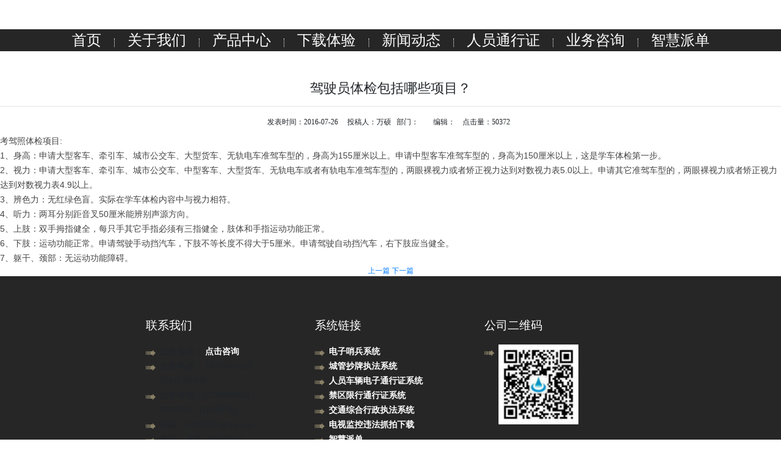

--- FILE ---
content_type: text/html; charset=utf-8
request_url: https://www.sdsgs.com/news/News.aspx?id=446&type=up&newclass=23
body_size: 5541
content:


<!DOCTYPE html PUBLIC "-//W3C//DTD XHTML 1.0 Transitional//EN" "http://www.w3.org/TR/xhtml1/DTD/xhtml1-transitional.dtd">
<html>
<head id="ctl00_Head1"><title>
	驾驶员体检包括哪些项目？
</title><meta charset="UTF-8" content="text/html" /><meta http-equiv="X-UA-Compatible" content="IE=EmulateIE9" />
    <!-- HTML5 Shim and Respond.js IE8 support of HTML5 elements and media queries -->
    <!--[if lt IE 7]>
      <script src="http://apps.bdimg.com/libs/html5shiv/3.7/html5shiv.min.js"></script>
      <script src="http://apps.bdimg.com/libs/respond.js/1.4.2/respond.min.js"></script>
    <![endif]-->

    <!-- for-mobile-apps -->
    <meta name="viewport" content="width=device-width,initial-scale=1,minimum-scale=1,maximum-scale=1,user-scalable=no" />

    <script type="application/x-javascript"> addEventListener("load", function() { setTimeout(hideURLbar, 0); }, false); function hideURLbar(){ window.scrollTo(0,1); } </script>
    <!-- //for-mobile-apps -->

    <link href="../css/bootstrap.min.css?time=20210823-1" rel="stylesheet" type="text/css" /><link href="../css/lanrenzhijia.css" rel="stylesheet" type="text/css" /><link href="../css/style.css?time=20230422" rel="stylesheet" type="text/css" media="all" /></head>
<body>
    <form name="aspnetForm" method="post" action="./News.aspx?id=446&amp;type=up&amp;newclass=23" id="aspnetForm">
<div>
<input type="hidden" name="__VIEWSTATE" id="__VIEWSTATE" value="/wEPDwULLTE2Mzc5NzQ1OTlkZFGaKYKHv8PODU2XfIzRN7hL/03B8F59VPg9jJYZySVc" />
</div>

<div>

	<input type="hidden" name="__VIEWSTATEGENERATOR" id="__VIEWSTATEGENERATOR" value="E4EF4CD1" />
	<input type="hidden" name="__EVENTVALIDATION" id="__EVENTVALIDATION" value="/wEdAApwhye15RRWJkPm6uXp7YKSk2woxGLYxO+5c41/VBF+yjHdTgtJcDebX5RR5e/1Z3czoZcpsyw0IiS3IiS8YJsOVtJwsUjL99KAQswTMXfqDV+zzMTaQ8anaI01tgr0l6HZeI2KpBSFsOcbz7HQI5y+gZEhJy0qeVHXxuFzptCMYy2iiG8nG50fLY+pYLhDykoHbdcMJ3AHAJrXRv7qeOKyjUfvZkXmHuZFb4UOtjZDTZ35lxbKA2MZv4OmDBAwStA=" />
</div>
        <!-- start-header -->
        <div class="header">
            
            <div class="logo" style="margin-left:10px;display:none;">
                <a >
                    <img src="../images/logo.png" alt="logo" />
                </a>
            </div>
            <div class="container">


                <div class="navigation">
                    <span class="menu">
                        <img src="../images/menu.png" alt="menu" onclick="ListMemu()" />
                    </span>
                    <ul class="nav1">
                        <li><a id="home" href="/Default.aspx">首页</a></li>
                        <li><span></span></li>
                        <li><a id="about" href="/about.aspx?tkd=gywm">关于我们</a></li>
                        <li><span></span></li>
                        <li><a id="product" href="/Productlist.aspx?newclass=87&tkd=cpzx">产品中心</a></li>
                        <li><span></span></li>
                        <li><a id="down" href="/Down.aspx?tkd=xzty">下载体验</a></li>
                        <li><span></span></li>
                        <li><a id="news" href="/NewsList.aspx?newclass=19&tkd=xwdt">新闻动态</a></li>
                        <li><span></span></li>
                        <li><a id="news" href="https://sdsgs.com/cpzl/index.html">人员通行证</a></li>
                        
                        <li><span></span></li>
                        <li><a href="http://zyzh.sdsgs.com/sdszx/sdszxbf.html" target="_blank">业务咨询 </a></li>
                        <li><span></span></li>
                        <li><a href="http://gzsb.sdsgs.com/" target="_blank">智慧派单</a></li>
                        

                    </ul>

                </div>
                <div class="clearfix">
                </div>
            </div>
        </div>
        <div id="isshow" class="tophuanying" style="display:none">
            <p>水滴石科技欢迎您！</p>
        </div>

        <!-- end-header -->
        

        
<script type="text/javascript">
    function doZoom(size) {
        var zoom = document.all ? document.all['Zoom'] : document.getElementById('Zoom');
        zoom.style.fontSize = size + 'px';
    }
</script>
<input name="ctl00$content2$txtid" type="hidden" id="ctl00_content2_txtid" value="439" />
<input name="ctl00$content2$txtfilename" type="hidden" id="ctl00_content2_txtfilename" />
<input name="ctl00$content2$txtfilepath" type="hidden" id="ctl00_content2_txtfilepath" />
<input name="ctl00$content2$txtid2" type="hidden" id="ctl00_content2_txtid2" />
<input name="ctl00$content2$txtfilename2" type="hidden" id="ctl00_content2_txtfilename2" />
<input name="ctl00$content2$txtfilepath2" type="hidden" id="ctl00_content2_txtfilepath2" />
<input name="ctl00$content2$txtid3" type="hidden" id="ctl00_content2_txtid3" />
<input name="ctl00$content2$txtfilename3" type="hidden" id="ctl00_content2_txtfilename3" />
<input name="ctl00$content2$txtfilepath3" type="hidden" id="ctl00_content2_txtfilepath3" />
<!-- {:body -->

		<!-- {:main -->
            <div id="Zoom">
				<h4 style="text-align:center;margin-top:15px;font-size:22px;">驾驶员体检包括哪些项目？</h4><hr/>

				<p class="cite" style="text-align:center">发表时间：2016-07-26　 投稿人：万硕 &nbsp 部门： &nbsp&nbsp&nbsp&nbsp&nbsp&nbsp  编辑： &nbsp&nbsp  点击量：50372&nbsp&nbsp</p>

				<div id="Div1" class="news-con" style="text-align:center;margin-top:10px;margin-bottom:10px;">
				    
				</div>

				<div id="detail" class="news-con" style="font-size:14px;">
				    <p><span style="text-transform: none; background-color: rgb(255,255,255); text-indent: 0px; display: inline !important; font: 14px/24px arial, 宋体, sans-serif, tahoma, 'Microsoft YaHei'; white-space: normal; float: none; letter-spacing: normal; color: rgb(69,69,69); word-spacing: 0px; -webkit-text-stroke-width: 0px"><span style="text-transform: none; background-color: rgb(255,255,255); text-indent: 0px; display: inline !important; font: 14px/24px arial, 宋体, sans-serif, tahoma, 'Microsoft YaHei'; white-space: normal; float: none; letter-spacing: normal; color: rgb(69,69,69); word-spacing: 0px; -webkit-text-stroke-width: 0px">考驾照体检项目:</span><br style="text-transform: none; background-color: rgb(255,255,255); text-indent: 0px; font: 14px/24px arial, 宋体, sans-serif, tahoma, 'Microsoft YaHei'; white-space: normal; letter-spacing: normal; color: rgb(69,69,69); word-spacing: 0px; -webkit-text-stroke-width: 0px" />
<span style="text-transform: none; background-color: rgb(255,255,255); text-indent: 0px; display: inline !important; font: 14px/24px arial, 宋体, sans-serif, tahoma, 'Microsoft YaHei'; white-space: normal; float: none; letter-spacing: normal; color: rgb(69,69,69); word-spacing: 0px; -webkit-text-stroke-width: 0px">1、身高：申请大型客车、牵引车、城市公交车、大型货车、无轨电车准驾车型的，身高为155厘米以上。申请中型客车准驾车型的，身高为150厘米以上，这是学车体检第一步。</span><br style="text-transform: none; background-color: rgb(255,255,255); text-indent: 0px; font: 14px/24px arial, 宋体, sans-serif, tahoma, 'Microsoft YaHei'; white-space: normal; letter-spacing: normal; color: rgb(69,69,69); word-spacing: 0px; -webkit-text-stroke-width: 0px" />
<span style="text-transform: none; background-color: rgb(255,255,255); text-indent: 0px; display: inline !important; font: 14px/24px arial, 宋体, sans-serif, tahoma, 'Microsoft YaHei'; white-space: normal; float: none; letter-spacing: normal; color: rgb(69,69,69); word-spacing: 0px; -webkit-text-stroke-width: 0px">2、视力：申请大型客车、牵引车、城市公交车、中型客车、大型货车、无轨电车或者有轨电车准驾车型的，两眼裸视力或者矫正视力达到对数视力表5.0以上。申请其它准驾车型的，两眼裸视力或者矫正视力达到对数视力表4.9以上。</span><br style="text-transform: none; background-color: rgb(255,255,255); text-indent: 0px; font: 14px/24px arial, 宋体, sans-serif, tahoma, 'Microsoft YaHei'; white-space: normal; letter-spacing: normal; color: rgb(69,69,69); word-spacing: 0px; -webkit-text-stroke-width: 0px" />
<span style="text-transform: none; background-color: rgb(255,255,255); text-indent: 0px; display: inline !important; font: 14px/24px arial, 宋体, sans-serif, tahoma, 'Microsoft YaHei'; white-space: normal; float: none; letter-spacing: normal; color: rgb(69,69,69); word-spacing: 0px; -webkit-text-stroke-width: 0px">3、辨色力：无红绿色盲。实际在学车体检内容中与视力相符。</span><br style="text-transform: none; background-color: rgb(255,255,255); text-indent: 0px; font: 14px/24px arial, 宋体, sans-serif, tahoma, 'Microsoft YaHei'; white-space: normal; letter-spacing: normal; color: rgb(69,69,69); word-spacing: 0px; -webkit-text-stroke-width: 0px" />
<span style="text-transform: none; background-color: rgb(255,255,255); text-indent: 0px; display: inline !important; font: 14px/24px arial, 宋体, sans-serif, tahoma, 'Microsoft YaHei'; white-space: normal; float: none; letter-spacing: normal; color: rgb(69,69,69); word-spacing: 0px; -webkit-text-stroke-width: 0px">4、听力：两耳分别距音叉50厘米能辨别声源方向。</span><br style="text-transform: none; background-color: rgb(255,255,255); text-indent: 0px; font: 14px/24px arial, 宋体, sans-serif, tahoma, 'Microsoft YaHei'; white-space: normal; letter-spacing: normal; color: rgb(69,69,69); word-spacing: 0px; -webkit-text-stroke-width: 0px" />
<span style="text-transform: none; background-color: rgb(255,255,255); text-indent: 0px; display: inline !important; font: 14px/24px arial, 宋体, sans-serif, tahoma, 'Microsoft YaHei'; white-space: normal; float: none; letter-spacing: normal; color: rgb(69,69,69); word-spacing: 0px; -webkit-text-stroke-width: 0px">5、上肢：双手拇指健全，每只手其它手指必须有三指健全，肢体和手指运动功能正常。</span><br style="text-transform: none; background-color: rgb(255,255,255); text-indent: 0px; font: 14px/24px arial, 宋体, sans-serif, tahoma, 'Microsoft YaHei'; white-space: normal; letter-spacing: normal; color: rgb(69,69,69); word-spacing: 0px; -webkit-text-stroke-width: 0px" />
<span style="text-transform: none; background-color: rgb(255,255,255); text-indent: 0px; display: inline !important; font: 14px/24px arial, 宋体, sans-serif, tahoma, 'Microsoft YaHei'; white-space: normal; float: none; letter-spacing: normal; color: rgb(69,69,69); word-spacing: 0px; -webkit-text-stroke-width: 0px">6、下肢：运动功能正常。申请驾驶手动挡汽车，下肢不等长度不得大于5厘米。申请驾驶自动挡汽车，右下肢应当健全。</span><br style="text-transform: none; background-color: rgb(255,255,255); text-indent: 0px; font: 14px/24px arial, 宋体, sans-serif, tahoma, 'Microsoft YaHei'; white-space: normal; letter-spacing: normal; color: rgb(69,69,69); word-spacing: 0px; -webkit-text-stroke-width: 0px" />
<span style="text-transform: none; background-color: rgb(255,255,255); text-indent: 0px; display: inline !important; font: 14px/24px arial, 宋体, sans-serif, tahoma, 'Microsoft YaHei'; white-space: normal; float: none; letter-spacing: normal; color: rgb(69,69,69); word-spacing: 0px; -webkit-text-stroke-width: 0px">7、躯干、颈部：无运动功能障碍。</span></span></p>
				</div>
				<div id="Div2" class="news-con" style="text-align:left;">
				    
				</div>
				<div id="Div3" class="news-con" style="text-align:left;">
				    
				</div>
				<div id="Div4" class="news-con" style="text-align:left;">
				    
				</div>

		</div>
		<!-- :}main -->
		<!-- {:sub -->
	        <div class="zxbd_xia" style="text-align:center">
					<a href="News.aspx?id=439&type=up&newclass=23">上一篇 </a>  <a href="News.aspx?id=439&type=down&newclass=23">下一篇</a>
			</div>

		<!-- :}sub -->

<!-- :}body -->

        <div class="footer">
            <div class="container">
                <div class="footer-grids">
                    <div class="col-md-3 footer-grid">
                        <h3>
                            联系我们
                        </h3>
                        <ul>
                            <li><a  >业务咨询： </a><a href="http://zyzh.sdsgs.com/sdszx/Home/Index" target="_blank"  style="cursor:pointer;color:#fff">点击咨询 </a></li>
			                <li><a  >业务电话： 13739058863，13517481840</a></li>
                            <li><a  >业务微信：13739058863，22292931（QQ同号） </a></li>
                            <li><a  >邮箱：22292931@qq.com</a></li>
                            <li><a  >座机： 0731-89578700</a></li>
                            
                        </ul>
                    </div>
                    <div class="col-md-3 footer-grid">
                        <h3>
                            系统链接
                        </h3>
                        <ul>
                            <li><a href="http://txz.sdsgs.com" target="_blank">电子哨兵系统 </a></li>
                            <li><a href="http://cgxt.sdsgs.com/" target="_blank">城管抄牌执法系统 </a></li>
			                <li><a href="http://txz.sdsgs.com" target="_blank">人员车辆电子通行证系统 </a></li>
                            <li><a href="http://xxgl.sdsgs.com/" target="_blank">禁区限行通行证系统 </a></li>
                            <li><a href="http://jt.sdsgs.com" target="_blank">交通综合行政执法系统 </a></li>
                            <li><a href="http://dsjk.sdsgs.com/" target="_blank">电视监控违法抓拍下载 </a></li>
                            <li><a href="http://gzsb.sdsgs.com/" target="_blank">智慧派单</a></li>
                            <li><a href="https://sdsgs.com/backstage/admin/login.aspx">后台管理</a></li>
                        </ul>
                    </div>

                    <div class="col-md-3 footer-grid">
                        <h3>
                            公司二维码
                        </h3>
                        <ul>
                            <li><img src="../images/sds_wx.jpg" class="img-responsive" alt="weixin logo" /></li>

                        </ul>
                    </div>
                    <div class="clearfix">
                    </div>
                </div>
                <p>
                    版权信息：<a href="https://sdsgs.com/" target="_blank" title="长沙水滴石信息科技有限公司">长沙水滴石信息科技有限公司</a>
                    - 备案号：<a href="https://beian.miit.gov.cn" target="_blank"  rel="nofollow"  title="湘ICP备14016559号-1">湘ICP备14016559号-1</a>
                </p>
            </div>
        </div>

        <!-- JiaThis Button BEGIN -->

        <div id="floatTools" class="ywzx-sds" style="cursor:pointer">
            <div class="floatL"> <a style="display: block" id="aFloatTools_Show" class="btnOpen" title="点击进入业务咨询" onclick="window.open('http://zyzh.sdsgs.com/sdszx/sdszxbf.html','targetWindow','toolbar=no,location=no,status=no,menubar=no,scrollbars=yes,resizable=yes,width=500,height=650,top='+(screen.height-30-650)/2 +',left='+(screen.width-10-500)/2+''); return false;"  </a> </div>
          

        </div>
        <!-- //footer -->
        <!-- here stars scrolling icon -->
        <script type="text/javascript">
            function ListMemu() {
                var nav = document.getElementsByClassName('nav1')[0];
                if (nav.style.display != "inline")
                    nav.style.display = "inline";
                else
                    nav.style.display = "none";
            }
        </script>
        <!-- //here ends scrolling icon -->
    </form>
</body>
</html>



--- FILE ---
content_type: text/css
request_url: https://www.sdsgs.com/css/style.css?time=20230422
body_size: 11976
content:
body{
	         font-family:"Microsoft Yahei";
	margin:0;
	padding:0;
	background:#fff;
 }
body a{
	transition:0.5s all;
	-webkit-transition:0.5s all;
	-moz-transition:0.5s all;
	-o-transition:0.5s all;
	-ms-transition:0.5s all;
}
h1,h2,h3,h4,h5,h6{
	margin:0;			   
}
p{
	margin:0;
}
ul{
margin:0;
padding:0;
}
/*-- header --*/
.header{
/*background:url("../images/head-back.png") repeat;*/
position:relative;
background: #262626;
}
.logo {
  position: absolute;
  top: 0;
  z-index: 999;
}
.navigation {
	margin: 48px 0;
	text-align: center;
	/*float:right;*/
}
.navigation ul{
margin:0;
padding:0 0px;
}
.navigation ul li{
list-style-type:none;
display:inline-block;
}
.navigation ul li a{
  font-family: 微软雅黑;
  color: #fff;
  font-size: 24px;
}
.navigation ul li a:hover{
color:#0090dd;
}
.navigation ul li span{
border-left:1px dotted #ffffff;
  margin: 0 18px;
}
.copyrights{
	text-indent:-9999px;
	height:0;
	line-height:0;
	font-size:0;
	overflow:hidden;
}

/*-- menu --*/
span.menu {
	  display: none;
	  }
/*-- //menu --*/
/*-- //header --*/
/*-- banner --*/
.banner{
background:url(../images/ban1.jpg) no-repeat 0px 0px;
background-size:cover;
-webkit-background-size: cover;
-o-background-size: cover;
-ms-background-size: cover;
-moz-background-size: cover;
min-height: 860px;
/*border-bottom: 8px solid #efebe4;*/
}
.banner-info h2 {
  font-size: 36px;
  margin: 0;
  color:#fff;
  font-weight: 200;
  line-height:1.6em;
  letter-spacing: 2px;
  font-family: 微软雅黑;
}
.banner-info {
  min-height: 350px;
  margin-top: 278px;
  width: 40%;
}
.banner-info p{
line-height:1.8em;
font-size:16px;
color:#fff;
margin:17px 0 40px 0;
}
.banner-info a{
color:#fff;
text-decoration:none;
font-size:14px;
background:#0090dd;
padding: 9px 22px;
}
/*-- Slider Part starts Here --*/
#slider3,#slider4  {
  box-shadow: none;
  -moz-box-shadow: none;
  -webkit-box-shadow: none;
  margin: 0 auto;
}
.rslides_tabs {
  list-style: none;
  padding: 0;
  background: rgba(0,0,0,.25);
  box-shadow: 0 0 1px rgba(255,255,255,.3), inset 0 0 5px rgba(0,0,0,1.0);
  -moz-box-shadow: 0 0 1px rgba(255,255,255,.3), inset 0 0 5px rgba(0,0,0,1.0);
  -webkit-box-shadow: 0 0 1px rgba(255,255,255,.3), inset 0 0 5px rgba(0,0,0,1.0);
  font-size: 18px;
  list-style: none;
  margin: 0 auto 50px;
  max-width: 540px;
  padding: 10px 0;
  text-align: center;
  width: 100%;
}
.rslides_tabs li {
  display: inline;
  margin-right: 1px;
}
.rslides_tabs a {
  width: auto;
  line-height: 20px;
  padding: 9px 20px;
  height: auto;
  background: transparent;
  display: inline;
}
.rslides_tabs li:first-child {
  margin-left: 0;
}
.rslides_tabs .rslides_here a {
  background: rgba(255,255,255,.1);
  color: #fff;
  font-weight: bold;
}
.events {
  list-style: none;
}
.callbacks_container {
  position: relative;
  float: left;
  width: 100%;
}
.callbacks {
  position: relative;
  list-style: none;
  overflow: hidden;
  width: 100%;
  padding: 0;
  margin: 0;
}
.callbacks li {
  position: absolute;
  width: 100%;
  left: 0;
  top: 0;
}
.callbacks img {
  position: relative;
  z-index: 1;
  height: auto;
  border: 0;
}
.callbacks .caption {
	display: block;
	position: absolute;
	z-index: 2;
	font-size: 20px;
	text-shadow: none;
	color: #fff;
	left: 0;
	right: 0;
	padding: 10px 20px;
	margin: 0;
	max-width: none;
	top: 10%;
	text-align: center;
}
.callbacks_nav {
  	position: absolute;
	-webkit-tap-highlight-color: rgba(0,0,0,0);
	top: 61%;
	left: 0;
	opacity: 0.7;
	z-index: 3;
	text-indent: -9999px;
	overflow: hidden;
	text-decoration: none;
	height: 62px;
	width: 45px;
	margin-top: -65px;
}
.callbacks_nav:active {
  opacity: 1.0;
}
a.callbacks_nav.callbacks1_nav.prev {
	background: transparent url("../images/themes.png") no-repeat 0px 0px;
  left: -3.1%;
}
.callbacks_nav.next {
	background: transparent url("../images/themes.png") no-repeat -46px 0px;
  left: 100%;
}
#slider3-pager a,#slider4-pager a  {
  display: inline-block;
}
#slider3-pager span,#slider4-pager span{
}
#slider3-pager span,#slider4-pager span{
	width:100px;
	height:15px;
	background:#fff;
	display:inline-block;
	border-radius:30em;
	opacity:0.6;
}
#slider3-pager .rslides_here a ,#slider4-pager .rslides_here a {
  background: #FFF;
  border-radius:30em;
  opacity:1;
}
#slider3-pager a ,#slider4-pager a {
  padding: 0;
}
#slider3-pager li, #slider4-pager li{
	display:inline-block;
}
.rslides {
  position: relative;
  list-style: none;
  overflow: hidden;
  width: 100%;
  padding: 0;
  margin: 0;
}
.rslides li {
  -webkit-backface-visibility: hidden;
  position: absolute;
  display: none;
  width: 100%;
  left: 0;
  top: 0;
}
.rslides li{
  position: relative;
  display: block;
}

.callbacks_tabs{
	list-style: none;
	position: absolute;
	top: 73%;
	z-index: 999;
	left: 46%;
	padding: 0;
	margin: 0;
}
ul.callbacks_tabs.callbacks2_tabs {
top: 73%;
left:46%;
}
.slider-top{
	text-align: center;
	padding:10em 0;
}
.slider-top h1{
	font-weight:700;
	font-size:48px;
	color:#010101;
}
.slider-top p{
	font-weight:400;
	font-size:20px;
	padding:1em 7em;
	color:#010101;
}
.slider-top ul.social-slide{
	display:inline-flex;
	margin: 0px;
	padding: 0px;
}
ul.social-slide li i{
	width:70px;
	height:74px;
	background:url(../images/img-resources.png)no-repeat;
	display: inline-block;
	margin:0px 15px;
}
ul.social-slide li i.win{
	background-position:-6px 0px;
}
ul.social-slide li i.android{
	background-position:-110px 0px;
}
ul.social-slide li i.mac{
	background-position:-215px 0px;
}
.callbacks_tabs li{
	display: inline-block;
}
@media screen and (max-width: 600px) {
  .callbacks_nav {
    top: 47%;
    }
}

.callbacks_tabs a{
 visibility: hidden;
}
.callbacks_tabs a:after {
  content: "\f111";
  font-size:0;
  font-family: FontAwesome;
  visibility: visible;
  display: block;
  height:14px;
  width:14px;
  display:inline-block;
  background: #ffffff;
  border-radius: 30px;
  -webkit-border-radius: 30px;
  -moz-border-radius: 30px;
  -o-border-radius: 30px;
  -ms-border-radius: 30px;
}
.callbacks_here a:after{
	background: #99cc33;	
}
a.callbacks_nav.callbacks2_nav.prev {
background: transparent url("../images/2.png") no-repeat left top;
width:23px;
height:23px;
}
a.callbacks_nav.callbacks2_nav.next{
background: transparent url("../images/2.png") no-repeat -29px 0px;
width:23px;
height:23px;
}
a.callbacks_nav.callbacks2_nav.prev {
left: 86% !important;
top: 9%;
}
a.callbacks_nav.callbacks2_nav.next {
right: 0% !important;
top: 9%;
}
/*-- Slider part Ends Here --*/
/*-- //banner --*/
/*-- banner-bottom --*/
.banner-bottom{
 /* background: url("../images/second-back.png") repeat;*/
  padding: 40px 0;
}
.bottom-grid p{
color:#542f1d;
font-size:14px;
text-shadow: 1px 1px 0px #fff;
margin:0;
line-height:1.8em;
}
/*-- //banner-bottom --*/
/*-- content-bottom --*/
.content-grid h3{
  margin: 0;
  font-size: 26px;
  color: #887f66;
  font-weight: 200;
  line-height: 1.6em;
  letter-spacing: 2px;
  font-family: 'Bevan', cursive;
}
.content-grid h3 span{
  color:#2f6818;
}
.content-bottom{
  /*background: url("../images/third-back.png") repeat;*/
  padding: 50px 0;
}
.content-grid p{
color: #542f1d;
margin:0;
font-size:14px;
line-height:1.8em;
text-shadow: 1px 1px 0px #fff;
}
.content-grid p:nth-child(2) {
text-shadow: 1px 1px 0px #fff;
font-weight:normal;
color:#2f6818;
margin:15px 0;
}
.content-grid p:nth-child(3) {
margin-bottom:20px;
}
.content-grid a{
font-weight: 600;
font-size:14px;
color:#2f6818;
text-decoration:none;
}
.content-grid a:hover{
color: #887f66;
}
.content-img{
border:10px solid #887f66;
}
.content-middle h4{
  margin: 10px 0;
  font-size: 30px;
  color: #2f6818;
  font-weight: 200;
  font-family: 'Bevan', cursive;
}
.content-middle a{
text-shadow: 1px 1px 0px #fff;
font-size:14px;
color:#542f1d;
text-decoration:none;
}
.content-middle a:hover{
color:#2f6818;
}
.content-middle p{
text-shadow: 1px 1px 0px #fff;
font-size:14px;
color:#542f1d;
margin:10px 0 0 0;
}
.content-middle p span{
display:block;
margin-top:5px;
}
.content-middle {
  border-right: 1px solid #2f6818;
}
.content-right ul {
margin:0;
padding:0;
}
.content-right ul li{
  padding:15px 0;
  border-bottom: 4px solid #bbb6a7;
display:block;
list-style-type:none;
  font-size: 30px;
  font-weight: 200;
  font-family: 'Bevan', cursive;
}
.content-right ul li:nth-child(1){
padding-top:0;
}
.content-right ul li:nth-child(1) a{
  color: #2f6818;
}

.content-right ul li:nth-child(2) a{

color:#55551d;
}

.content-right ul li:nth-child(3) {
  font-size: 20px;
}
.content-right ul li:nth-child(3) a{
color:#373727;
}
.content-right ul li a:hover{
  color: #542f1d;
  }
.content-right ul li span{
  display: block;
  margin-top: 5px;
  font-size: 34px;
  line-height: 1.3em;
  text-transform: uppercase;
}
.content-right ul li:nth-child(3) a span {
  font-size: 23px;
}
/*-- //content-bottom --*/
/*-- footer-top --*/
.footer-top {
  padding: 70px 0;
  /*background: url("../images/foot-back.png") repeat;*/
}
.top-grid h3{
  margin: 0 0 10px 0;
  font-size: 30px;
  color: #2f6818;
  font-weight: 200;
  font-family: 'Bevan', cursive;
}
.top-grid h3 span{
color:#542f1d;
font-size: 22px;
}
.top-grid p{
  color: #542f1d;
  margin: 0;
  font-size: 14px;
  line-height: 1.8em;
  text-shadow: 1px 1px 0px #fff;
}
/*-- //footer-top --*/
/*-- foot-line --*/
.foot-line{
  background: url("../images/foot-line.png") repeat;
  padding: 6px 0 0 0;
  margin-top: -7px;
}
/*-- //foot-line --*/
/*-- footer --*/
.footer{
/*background: url("../images/green-back.png") repeat;*/
    background: #262626;
padding:70px 0;
}
.footer-grid ul{
padding:0;
margin:0;
}
.footer-grid ul li{
  background: url(../images/arrow.png) no-repeat 0px 6px;
  list-style-type: none;
  display: block;
  padding-left: 23px;
  line-height: 2em;
}
.footer-grid ul li a{
  color: #FFF;
  font-size: 14px;
  font-weight: 600;
}
.footer-grid ul li a:hover{
padding-left: 11px;
color:#0090dd;
}
.footer p {
margin:33px 0 0 0;
font-size:14px;
color: #887f66;
font-weight: 600;
text-align:center;
}
.footer p a{
color:#fff;
}
.footer p a:hover{
color: #887f66;
}
.footer-grid h3{
margin:0 0 20px 0;
color:#fff;
font-size:19px;
font-family:微软雅黑;
}
.navigation ul li a.active{
  color: #0090dd;
}
/*-- //footer --*/
/*-- contact-page --*/
.page-head{
min-height:227px !important;
border-bottom:none;
}
.contact {
/*background: url("../images/third-back.png") repeat;*/
padding: 70px 0;
}
.contact-info {
	margin-bottom: 40px;
	}
.contact-left{
	width:30%;
	float:left;
	}
.contact-right{
	width:68%;
	float:right;
	}
.contact-left input[type="text"]{
	background:none;
	width: 100%;
	color: #542f1d;
	margin: 0 0px 23px 0;
	font-size:14px;
	padding: 12px 10px;
	outline: none;
	border: 1px solid #542f1d;
	}
.contact-right textarea{
	background:none;
	width: 100%;
	color:#542f1d;
	font-size:14px;
	resize: none;
	height: 185px;
	padding: 12px;
	outline: none;
	border: 1px solid #542f1d;
	}
.contact-form input[type=submit] {
border:none;
	color: #ffffff;
	padding: 13px 43px;
	font-size: 14px;
	cursor: pointer;
	font-weight: 500;
	background:#0090dd;
	}
.contact-form input[type=submit]:hover {
	background:#542f1d;
	transition: .5s all;
	-webkit-transition: .5s all;
	-o-transition: .5s all;
	-ms-transition: .5s all;
	-moz-transition: .5s all;	
	}
.contact-info h3{
    font-weight: bold;
    letter-spacing: 2px;
    font-family: 微软雅黑;
    text-align: center;
    font-size: 36px;
    margin: 0px;
}
.contact-map{
width:100%;
height:330px;
margin-bottom: 52px;
}
.contact-map iframe{
width:100%;
height:330px;
}
::-webkit-input-placeholder{
color:#542f1d;
}
/*-- //contact-page --*/
/*-- news-page --*/
.events-sec{
  background: url("../images/third-back.png") repeat;
  padding: 70px 0;
}
.featured-news{
  padding: 70px 0;
  background: url("../images/foot-back.png") repeat;
}
.events-sec h2{
  font-weight: 200;
  letter-spacing: 2px;
  font-family: 'Bevan', cursive;
  text-align: center;
  margin: 0 0 0px 0;
  font-size: 28px;
  color: #2f6818;
}
.event-grids
{
    flex-wrap: wrap;
    display:inline-flex;
    flex-direction:row;
	margin:40px 0 0 0;
}


.event-pic {
	float:left;
	width:47%;
	margin-right:3%;
}
.event-pic img{
	width:100%;
}
.date{
	display:inline-block;
	margin-right:7%;
	text-align:center;
	float:left;
	width:20%;
}
.date h3{
text-align:center;
  font-size: 45px;
  color: #2f6818;
  font-weight: 200;
  font-family: 'Bevan', cursive;
}
.date span{
margin-top:5px;
  font-size: 16px;
  color: #887f66;
  font-weight: 600;
}
.event-grid:nth-child(4),.event-grid:nth-child(5),.event-grid:nth-child(6) {
  margin-top: 40px;
}
.event-info{
	 width:72%;
	float:left;
}
.event-info h4 a{
  font-size: 19px;
  color: #887f66;
  font-weight: 200;
  line-height: 1.6em;
  text-transform: uppercase;
  letter-spacing: 1px;
  font-family: 'Bevan', cursive;
}
.event-info h4 a:hover{
color:#542f1d;
}
.event-pic-info{
	width:50%;
	float:left;
}
.event-info p {
  color: #542f1d;
  font-size: 14px;
  text-shadow: 1px 1px 0px #fff;
  margin: 8px 0 0 0;
  line-height: 1.8em;
}
.ftrd-head h3{
  font-weight: bold;
  letter-spacing: 2px;
  font-family: 微软雅黑;
  text-align: center;
  margin: 0 0 0px 0;
  font-size: 36px;
}
.ftrd-head p{
 /* color: #2f6818;*/
  font-size: 22px;
  text-shadow: 1px 1px 0px #fff;
  margin: 14px 0 0 0;
  line-height: 1.8em;
  }
.event-grid_pic h3 {
margin:10px 0;
}
.event-grid_pic h3 a{
  font-size: 19px;
  color: #887f66;
  font-weight: 200;
  line-height: 1.6em;
  text-transform: uppercase;
  letter-spacing: 1px;
  font-family: 'Bevan', cursive;
}
.event-grid_pic h3 a:hover{
	color:#000;
}
.event-grid_pic h3 a {
height: 0px;
}
.event-grid_pic div a {
height: 20px;
background-color: white;
}
.event-grid_pic img{
	max-width: 100%;
	max-height:100%;
	width:100%;
	height: 100%;
	object-fit: contain;
}
.event-grid_pic p {
/*	background-color: #333;*/
    overflow-wrap: break-word;
	color: #000;
	font-size: 14px;
	text-shadow: 1px 1px 0px #fff;
	margin: 0px 0 10px 0;
	line-height: 1.8em;
}
.event-grid_pic a{
  width:100%;
  height:195px;
  display: inherit;
  background-color: black;
  font-weight: 600;
  font-size: 14px;
  color: #0090dd;
  text-decoration: none;
}
.event-time p{
padding: 13px 0;
color:#fff;
font-size:16px;
font-weight:600;
  background: #262626;
  }
.event-grid_pic a:hover{
  color: #542f1d;
}
.banner-info a:hover{
background:#262626;
}
/*-- //news-page --*/
/*----blog----*/
.blog{
/*background: url("../images/third-back.png") repeat;*/
padding:70px 0;
}
.blog-head h3{
      font-weight: bold;
    letter-spacing: 2px;
    font-family: 微软雅黑;
    text-align: center;
    font-size: 36px;
    margin: 0px;
}

.blog-info {
  margin-top: 25px;
}
.blog h4 {
     font-size: 22px;
    text-shadow: 1px 1px 0px #fff;
    margin: 14px 0 0 0;
    line-height: 1.8em;
     font-family: 微软雅黑;
}
.blog h4 a{
 /* color: #887f66;*/
}
.blog  h4 a:hover {
	color:#542f1d;
	text-decoration:none;
}
.list-group {
  margin-top: 30px;
}
.list-group-item {
  position: relative;
  color:#542f1d;
  display: block;
  padding: 10px 15px;
  margin-bottom: -1px;
  background:none !important;
  border: 1px solid #542f1d;
}
a.list-group-item {
  color:#542f1d;
}
a.list-group-item:hover {
  background-color:#2f6818 !important;
  border-color: #542f1d !important;
  color: #fff;
}
.blog-left p {
  /*color: #542f1d;*/
  font-size: 16px;
  text-shadow: 1px 1px 0px #fff;
      margin: 10px 0 12px 0;
  line-height: 1.8em;
}
.blog-left p a {
  color: #542f1d;
}
.blog-left p a:hover{
	color:#2f6818;
}
.blog-info-text h5 {
	font-size: 15px;
  font-weight: 600;
  margin: 1em 0;
  line-height: 1.7;
  letter-spacing: 0.5px;
}
.blog-info-text h5  {
  margin: 18px 0 0px 0;
  font-size: 19px;
  color: #2f6818;
  font-weight: 200;
  line-height: 1.6em;
  text-transform: uppercase;
  letter-spacing: 1px;
  font-family: 'Bevan', cursive;
}
.blog-info-text h5 a{
  color: #2f6818;
}
.blog-info-text h5 a:hover{
	color: #542f1d;
}
.recent-posts h4 {
  margin: 0 0 18px 0;
}
.posts-right label {
  margin: 0 0 0px 0;
  font-size: 16px;
  color: #2f6818;
  font-weight: 600;
  line-height: 1.6em;
  text-transform: uppercase;
}
.blog-img {
  overflow: hidden;
}
.blog-info-text a img {
  /*width: 60%;*/
}
.blog-info-text p {
  color: #542f1d;
  font-size: 14px;
  text-shadow: 1px 1px 0px #fff;
  margin: 10px 0 18px 0;
  line-height: 1.8em;
}
.blog-info-text a img {
  overflow: hidden;
  position: relative !important;
  padding: 0;
}
.single-page  img {
	box-sizing: border-box;
	height: auto;
	max-width: 100%;
}
img.zoom-img {
	transform: scale(1, 1);
	-webkit-transform: scale(1, 1);
	-moz-transform: scale(1, 1);
	o-transform: scale(1, 1);
	-ms-transform: scale(1, 1);
	transition-timing-function: ease-out;
	-webkit-transition-timing-function: ease-out;
	-moz-transition-timing-function: ease-out;
	-o-transition-timing-function: ease-out;
	-ms-transition-timing-function: ease-out;
	transition-duration: .5s;
	-webkit-transition-duration: .5s;
	-moz-transition-duration: .5s;
	-o-transition-duration: .5s;
	-ms-transition-duration: .5s;
}
img.zoom-img:hover {
	transform: scale(1.08);
	-webkit-transform: scale(1.08);
	-moz-transform: scale(1.05);
	-o-transform: scale(1.08);
	-ms-transform: scale(1.08);
	-webkit-transition-timing-function: ease-in-out;
	-moz-transition-timing-function: ease-in-out;
	-o-transition-timing-function: ease-in-out;
	-ms-transition-timing-function: ease-in-out;
    -webkit-transition-duration: 750ms;
	-moz-transition-duration: 750ms;
	-o-transition-duration: 750ms;
	-ms-transition-duration: 750ms;
	overflow: hidden;
}
a.list-group-item:hover {
  background-color: #5F9EA0;
  border-color: #5F9EA0;
  color: #fff;
}
.blog-ctgry{
  margin: 40px 0;
}
.recent-posts-info {
	margin-bottom: 55px;
}
.posts-left{
  float: left;
  margin-right: 14px;
  overflow: hidden;
}
.posts-right{
	float:right;
	width: 51%;
}	
.posts-right lable {
	font-size: 14px;
	font-weight: 500;
	color: #989595
}
.posts-right h5{
  font-size: 16px;
  color: #887f66;
  margin: 3px 0;
  font-weight: 200;
  line-height: 1.6em;
  text-transform: uppercase;
  letter-spacing: 1px;
  font-family: 'Bevan', cursive;
}
.posts-right h5 a {
  color: #887f66;
}
.posts-right h5 a:hover{	
	color: #2f6818;	
}
.btn-primary:hover{
background:#2f6818;
}
.btn-primary {
  background: none;
  border-color: #542f1d;
  color: #542f1d;
}
.comments h4{
  margin: 0 0 18px 0;
}
.posts-right p {
  color: #542f1d;
  font-size: 14px;
  text-shadow: 1px 1px 0px #fff;
  margin: 0px 0 11px 0;
  line-height: 1.8em;
}
.related-posts-grids {
	float: left;
	width: 30%;
	margin-left: 1em;
}
.related-posts-grids img{
	width:100%;
}
.related-posts-grids h5 {
	font-size: 15px;
	font-weight: 600;
	margin: .5em 0;
	color: #1C90F4;
}
.comments-info.cmnts-mddl {
  margin: 4em 0;
}
.comments-info p.cmmnt {
color: #542f1d;
  font-size: 14px;
  text-shadow: 1px 1px 0px #fff;
  margin: 7px 0 0px 0;
  line-height: 1.8em;
}
.cmnt-icon-left {
	float: left;
	width: 25%;
}
.cmnt-icon-right {
	float: right;
	width: 75%;
}
.cmnt-icon-right p {
  margin: 0 0 6px 0;
  font-size: 16px;
  color: #2f6818;
  font-weight: 600;
  line-height: 1.6em;
}
.cmnt-icon-right  p a{
  color: #887f66;
  font-size: 14px;
}
.cmnt-icon-right p a:hover{
	color: #2f6818;
}
ul.pagination {
  padding: 0 0 0 15px;
  margin: 40px 0 0 0;
}
ul.pagination li a {
  color: #542f1d;
  font-size: 17px;
  padding: 5px 15px;
}
.pagination > li > a:hover, .pagination > li > span:hover, .pagination > li > a:focus, .pagination > li > span:focus{
  color: #fff;
  background: #2f6818 !important;
  border-color: #542f1d;
}
.pagination > li > a, .pagination > li > span {
  color: #542f1d;
  background: none;
  border: 1px solid #542f1d;
}
/*--//blog--*/
/*--single-page--*/
.comment-icons {
	border-top: 1px dashed #2f6818;
	border-bottom: 1px dashed #2f6818;
	padding: 1.5em 0;
	margin: 4em 0;
}
.comment-icons ul {
	margin: 0;
	padding: 0;
}
.comment-icons ul li {
	display: inline-block;
	margin: 0 10px;
  color: #542f1d;
  font-size: 14px;
}
.comment-icons ul li span{
  background: url(../images/iconsprite.png) no-repeat 0px 0px;
  margin-right: 10px;
  display: inline-block;
  width: 12px;
  height: 20px;
  vertical-align: middle;
}
.comment-icons ul li span.clndr {
  background: url(../images/iconsprite.png) no-repeat -19px -2px;
	width: 17px;
}
.comment-icons ul li span.admin{
  background: url(../images/iconsprite.png) no-repeat 0px -25px;
  width: 15px;
  height: 20px;
}
.comment-icons ul li span.cmnts{
  background: url(../images/iconsprite.png) no-repeat -18px -24px;
  margin-right: 5px;
  width: 17px;
}
.comment-icons ul li a.like{
	background: url(../images/iconsprite.png) no-repeat 2px -46px;
	margin-right: 6px;
	padding-left: 1.5em;
}
.comment-icons ul li a{
  color: #542f1d;
  font-size: 14px;
  margin: 10px 0 18px 0;
  line-height: 1.8em;
  display: inline;
}
.comment-icons ul li a:hover{
	color:#2f6818;
}
.admin-text {
  padding: 26px;
  border: 1px dashed #2f6818;
}
.admin-text h5 {
  margin: 0 0 12px 0;
  font-size: 16px;
  color: #2f6818;
  font-weight: 600;
}
.admin-text-left {
	float: left;
	width: 11%;
}
.admin-text-right {
	float: right;
	width: 86%;
}
.admin-text-right p {
  color: #542f1d;
  font-size: 14px;
  text-shadow: 1px 1px 0px #fff;
  margin: 0px 0 18px 0;
  line-height: 1.8em;
}
.admin-text-right span {
font-weight:600;
  font-size: 14px;
  margin: 0 0 10px 0;
  color:#887f66;
}
.admin-text-right span a {
	  color: #887f66;
	text-decoration:none;
}
.admin-text-right span a:hover{
	color:#2f6818;
	transition:.5s all;
}
.media.response-info {
  margin-top: 3em;
}
.response-info-mdl {
  margin: 1em 0px 1em 4em;
}
.response {
  margin-top: 40px;
}
.media-left.response-text-left {
  width: 11%;
}
.response-text h5 {
  font-weight: 600;
  font-size: 14px;
  margin: 10 0 0px 0;
  color: #887f66;
}
.response-text-left h5 a {
	text-decoration: none;
	  color: #887f66;
}
.response-text-left h5 a:hover{
	text-decoration: none;
	color:#2f6818;
}
.response-text-left h5{
  font-weight: 600;
  font-size: 14px;
  margin: 1em 0 0 0;
}
.response-text-right p {
  font-size: 14px;
  margin: 0 0 1em;
}
.response-text-right ul{
	padding:0;	
	text-align: right;
}
.response-text-right ul li{
  display: inline-block;
  color: #2f6818;
  font-size: 14px;
  font-weight: 600;
  margin-right: 16px;
}
.response-text-right ul li a{
    color: #887f66;
  font-size: 14px;
  font-weight: 600;
}
.response-text-right ul li a:hover{
	color:#2f6818;
	text-decoration:none;
}
.coment-form input[type="text"] {
  background: none;
  width: 100%;
  color: #542f1d;
  margin: 0 0px 23px 0;
  font-size: 14px;
  padding: 12px 10px;
  outline: none;
  border: 1px solid #542f1d;
}
.coment-form textarea {
  background: none;
  width: 100%;
  color:#542f1d;
  font-size: 14px;
  resize: none;
  height: 185px;
  padding: 12px;
  outline: none;
  border: 1px solid #542f1d;
  }
.coment-form input[type="submit"] {
  margin-top: 23px;
  border: none;
  color: #ffffff;
  padding: 13px 43px;
  font-size: 14px;
  cursor: pointer;
  font-weight: 500;
  background: #2f6818;
}
.coment-form input[type="submit"]:hover {
  background: #542f1d;
}
.coment-form h4 {
  margin-bottom: 22px;
}
.coment-form {
  margin-top: 46px;
}
/*--single-page--*/
/*--products-page--*/
.products{
background: url("../images/third-back.png") repeat;
padding:70px 0;
}
.products-info h3 {
  font-weight: bold;
  letter-spacing: 2px;
  font-family: 微软雅黑;
  text-align: center;
  margin: 0 0 0px 0;
  font-size: 36px;
  color: #ffffff;
}
.gallery-grids {
margin-top:40px;
}
.gallery1 {
position:relative;
}
.gallery1 .textbox {
width:100%;
height:100%;
position:absolute;
top:0;
left:0;
-webkit-transform: scale(0);
transform: scale(0);
}
.gallery1:hover .textbox {
-webkit-transform: scale(1);
transform: scale(1);
}
.gallery-grid img{
width:100%;
}
.textbox {
-webkit-transition: all 0.7s ease;
transition: all 0.7s ease;
}
.textbox  p{
  margin: 95px 0 0px 0;
  font-size: 20px;
  font-weight: 700;
  color: #ffffff;
  text-align:center;
}
.gallery-grid:nth-child(4),.gallery-grid:nth-child(5),.gallery-grid:nth-child(6),.gallery-grid:nth-child(7),.gallery-grid:nth-child(8),.gallery-grid:nth-child(9){
margin-top:30px;
}

/*--//products-page--*/
/*--about-page--*/
.about{
  /*background: url("../images/third-back.png") repeat;*/
  padding: 70px 0;
}
.about-info h3 {
    font-weight: bold;
    letter-spacing: 2px;
    font-family: 微软雅黑;
    text-align: center;
    font-size: 36px;
    margin: 0px;
  }
.about-grid img{
width:100%;
}
.about-grids{
margin-top:40px;
}
.about-grid-left h4 {
  font-size: 22px;
    text-shadow: 1px 1px 0px #fff;
    margin: 14px 0 0 0;
    line-height: 1.8em;
}
.about-grid-left p {
 font-size: 14px;
    text-shadow: 1px 1px 0px #fff;
    margin: 0px 0 10px 0;
    line-height: 1.8em;
}
.about-grid-left p:nth-child(2) {
  margin: 19px 0;
}
.help-grids{
  padding: 70px 0;
  background: url("../images/second-back.png") repeat;
}
.help-grid h3{
  margin: 0px 0 18px 0;
  font-size: 28px;
  color: #2f6818;
  font-weight: 200;
  letter-spacing: 2px;
  font-family: 'Bevan', cursive;
}
.help-grid p {
  color: #542f1d;
  font-size: 14px;
  text-shadow: 1px 1px 0px #fff;
  margin: 0px 0 0 0;
  line-height: 1.8em;
}
.business-team{
  background: url("../images/foot-back.png") repeat;
  padding: 70px 0;
}
.team-info h3{
text-align:center;
  margin: 0px 0 0px 0;
  font-size: 28px;
  color: #2f6818;
  font-weight: 200;
  letter-spacing: 2px;
  font-family: 'Bevan', cursive;
}
.business-grids{
margin-top:40px;
}
.business-grid h3 {
  padding: 5px 0;
background: #2f6818;
text-align:center;
  margin: 0 0 0px 0;
  font-size: 19px;
  color: #887f66;
  font-weight: 200;
  line-height: 1.6em;
  text-transform: uppercase;
  letter-spacing: 1px;
  font-family: 'Bevan', cursive;
}
.business-grid p {
  color: #542f1d;
  font-size: 14px;
  text-shadow: 1px 1px 0px #fff;
  margin: 10px 0 0 0;
  line-height: 1.8em;
  }
.business-grid img{
width:100%;
}
/*--about-page--*/
/*-- Typography --*/
.grids {
  padding: 100px 0;
}
.typ-info h3{
  margin: 0 0 20px 0;
  text-align: center;
  font-size: 28px;
  font-family: 'Roboto Slab', serif;
  color: #f65a5b;
  font-weight: bold;
}
.show-grid [class^=col-] {
    background: #fff;
  text-align: center;
  margin-bottom: 10px;
  line-height: 2em;
  border: 10px solid #f0f0f0;
}
.show-grid [class*="col-"]:hover {
  background: #e0e0e0;
}
.grid_3{
	margin-bottom:2em;
}
/*--.grid_3 h3{
  color:#000;
  font-size:1.5em;
  margin-bottom:1em;
}
--*/
.xs h3, h3.m_1{
	color:#000;
	font-size:1.7em;
	font-weight:300;
	margin-bottom: 1em;
}
.grid_3 p{
  color: #999;
  font-size: 0.85em;
  margin-bottom: 1em;
  font-weight: 300;
}
/*-- Typography --*/
.grid_4{
	background:none;
	margin-top:50px;
}
.label {
  font-weight: 300 !important;
  border-radius:4px;
}  
.grid_5{
	background:none;
	padding:2em 0;
}
.grid_5 h3, .grid_5 h2, .grid_5 h1, .grid_5 h4, .grid_5 h5{
	margin-bottom:1em;
}
.table > thead > tr > th, .table > tbody > tr > th, .table > tfoot > tr > th, .table > thead > tr > td, .table > tbody > tr > td, .table > tfoot > tr > td {
  border-top: none !important;
}


.tab-content > .active {
  display: block;
  visibility: visible;
}
.progress {
  height: 8px;
  box-shadow: none;
}
.progress {
  overflow: hidden;
  height: 20px;
  margin-bottom: 20px;
  background-color: #eeeeee;
  border-radius: 2px;
  -webkit-box-shadow: inset 0 1px 2px rgba(0, 0, 0, 0.1);
  box-shadow: inset 0 1px 2px rgba(0, 0, 0, 0.1);
}
.progress-bar {
  float: left;
  width: 0%;
  height: 100%;
  font-size: 12px;
  line-height: 20px;
  color: #ffffff;
  text-align: center;
  background-color: #03a9f4;
  -webkit-box-shadow: inset 0 -1px 0 rgba(0, 0, 0, 0.15);
  box-shadow: inset 0 -1px 0 rgba(0, 0, 0, 0.15);
  -webkit-transition: width 0.6s ease;
  -o-transition: width 0.6s ease;
  transition: width 0.6s ease;
}
.progress-bar {
  box-shadow: none;
}
.progress-bar-primary {
  background-color: #03a9f4;
}
.progress-bar-info {
  background-color: #00bcd4;
}
.progress-bar-success {
  background-color: #8bc34a;
}
.progress-bar-warning {
  background-color: #ffc107;
}
.progress-bar-danger {
  background-color: #e51c23;
}
.progress-bar-inverse {
  background-color: #757575;
}
.pagination > .active > a, .pagination > .active > span, .pagination > .active > a:hover, .pagination > .active > span:hover, .pagination > .active > a:focus, .pagination > .active > span:focus {

}
.breadcrumb li{
	font-size:0.85em;
}
.breadcrumb li a{
	color:rgb(6, 217, 149);
}
.badge-primary {
  background-color: #03a9f4;
}
.badge-success {
  background-color: #8bc34a;
}
.badge-warning {
  background-color: #ffc107;
}
.badge-danger {
  background-color: #e51c23;
}
.tab-container .tab-content {
  border-radius: 0 2px 2px 2px;
  border: 1px solid #e0e0e0;
  padding: 16px;
  background-color: #ffffff;
}

.well {
  padding: 9px;
  font-size: 0.85em;
  color: #555;
  line-height: 1.8em;
}
.bs-example-modal {
  background-color: #fff !important;
  border-color:#fff !important;
}
.modal {
 
  overflow-y:auto !important;
}


h2.modal-title {
  font-size: 1.3em;
  color:#999;
  font-weight: 300;
}
.modal-content {
  -ms-box-shadow: 0 2px 12px rgba(0, 0, 0, 0.2);
  -o-box-shadow: 0 2px 12px rgba(0, 0, 0, 0.2);
  -moz-box-shadow: 0 2px 12px rgba(0, 0, 0, 0.2);
  -webkit-box-shadow: 0 2px 12px rgba(0, 0, 0, 0.2);
  box-shadow: 0 2px 12px rgba(0, 0, 0, 0.2);
  border: 0px solid #e0e0e0;
}
.modal-body h2{
  color:#555;
  font-size:1.5em;
  font-weight:300;
}
.form-horizontal .control-label {
  text-align: right;
  color: #000;
  font-weight: 300;
  font-size: 0.85em;
}
.help-block {
  color: #999;
  font-size: 0.85em;
}
.radio label, .checkbox label, label{
  font-size: 0.85em;
  font-weight:300;
}
select[multiple] {
  padding: 7px 9px !important;
}
.has-success .form-control1{
  background-color: #f1f8e9;
  border-color: #c5e1a5 !important;
}
.has-error .form-control1{
  background-color: #fde0dc;
  border-color: #f69988 !important;
}
.input-icon.right > i, .input-icon.right .icon {
  right:12px;
  float: right;
}
.input-icon > i, .input-icon .icon {
  position: absolute;
  display: block;
  margin: 10px 8px;
  line-height: 14px;
  color: #999;
}
.has-success .help-block, .has-success .control-label, .has-success .radio, .has-success .checkbox, .has-success .radio-inline, .has-success .checkbox-inline, .has-success.radio label, .has-success.checkbox label, .has-success.radio-inline label, .has-success.checkbox-inline label {
  color: #7cb342;
}
.has-error .help-block, .has-error .control-label, .has-error .radio, .has-error .checkbox, .has-error .radio-inline, .has-error .checkbox-inline, .has-error.radio label, .has-error.checkbox label, .has-error.radio-inline label, .has-error.checkbox-inline label {
  color: #dd191d;
}

/* -- validation --*/
.well1{
	background:#fff;
	padding:2em;
}
/*-- Basic_tables --*/
.bs-example1{
  background:#fff;
  padding:2em;
}
.panel-body1{
  background: #fff;
  padding:2em;
  margin: 2em 0 0 0;
}
.panel-warning {
  margin-top: 2em;
}
.panel.panel-midnightblue {
  border-color: #263238;
}
.panel.panel-midnightblue .panel-heading {
  color: #eceff1;
  background-color: #37474f;
  border-color: #263238;
}

.panel.panel-warning {
  border-color: #fdd835;
}
.panel.panel-warning .panel-heading {
  color: #fffde7;
  background-color: #ffc107;
  border-color: #fdd835;
}
.panel .panel-heading .panel-ctrls {
  margin-right: -8px;
}
.panel .panel-heading .panel-ctrls {
  width: auto;
  float: right;
  padding: 0;
  margin: 0;
  line-height: 0;
}
.panel .panel-heading h2 {
  font-size: 14px;
  font-weight: 700;
  margin: 0;
  text-transform: uppercase;
}
/*-- inbox --*/
.mail-header {
  padding: 15px;
}
.mail-title {
  font-size: 20px;
  line-height: 32px;
  display: block;
  float: left;
  height: 34px;
  margin: 0 10px 0 0;
}
.btn-group, .btn-group-vertical {
  position: relative;
  display: inline-block;
  vertical-align: middle;
}
.float-right, .pull-right {
  float: right!important;
}
.pad0A {
  padding: 0!important;
}
.input-group {
  position: relative;
  display: table;
  width: 100%;
  border-collapse: separate;
  margin-bottom: 1em;
}
div[id^=uniform-] input {
  position: absolute;
  top: 0;
  left: 0;
  display: -moz-inline-box;
  display: inline-block;
  zoom: 1;
  opacity: 0;
  border: none;
  background: 0 0;
  filter: alpha(opacity=0);
  -moz-opacity: 0;
}
.email-list1{
  padding: 0; 
}
ul.collection {
  padding: 0;
  margin: 0;
  list-style: none;
  background:#fff;
  padding:2em;
}
ul.collection li{
	margin-bottom:2em;
}
ul.collection li.email_last{
	margin-bottom:0;
}
#email-list .collection .collection-item.avatar {
  height: auto;
  
  position: relative;
}
#email-list .collection .collection-item.avatar .icon {
  position: absolute;
  width: 42px;
  height: 42px;
  overflow: hidden;
  left: 15px;
  display: inline-block;
  text-align: center;
  vertical-align: middle;
  top: 20px;
}
.email-unread .email-title {
  font-weight: 500;
}
.ultra-small {
  font-size: 0.8rem;
  margin: 0;
  padding: 0;
  color: #999;
}
span.badge {
  min-width: 3rem;
  padding: 2px 9px;
  text-align: center;
  font-size: 0.85;
  line-height: inherit;
  color: #fff;
  position: absolute;
  right:38px;
  -webkit-box-sizing: border-box;
  -moz-box-sizing: border-box;
  box-sizing: border-box;
  border-radius: 2px;
}
span.blue{
	background-color:#00aced;
}
span.red{
	background-color:#ef553a;
}
span.blue1{
	background-color:#9358ac;
}
i.icon_1{
  float: left;
  color: #00aced;
  line-height: 2em;
  margin-right: 1em;
}
i.icon_2{
  float: left;
  color:#ef553a;
  line-height: 2em;
  margin-right: 1em;
  font-size: 20px;
}
i.icon_3{
  float: left;
  color:#9358ac;
  line-height: 2em;
  margin-right: 1em;
  font-size: 20px;
}
.avatar_left {
  float: left;
}
i.icon_4{
  width: 45px;
  height: 45px;
  background: #F44336;
  float: left;
  color: #fff;
  text-align: center;
  border-radius: 40px;
  font-size: 1.5em;
  line-height: 44px;
  font-style: normal;
  margin-right: 1em;
}
i.icon_5{
  background-color: #3949ab;
}
i.icon_6{
  background-color: #03a9f4;
	  
}
.blue-text {
  color: #2196F3 !important;
  float:right;
}
.content-box-wrapper{
	background:#fff;
	padding:2em;
	margin: 1em 0 0;
}
.status-badge {
  position: relative;
  display: inline-block;
}
.mrg10A {
  margin: 10px!important;
}

.small-badge {
  overflow: hidden;
  width: 12px;
  height: 12px;
  padding: 0;
  border: 2px solid #fff!important;
  border-radius: 20px;
  background-color: red;
}
.status-badge .small-badge {
  position: absolute;
  right: 1px;
  bottom: 1px;
}
.badge-danger{
  color: #fff;
  border-color: #e73629;
  background: #F44336;
}
.badge-success{
  color: #fff;
  border-color: #3fa243;
  background: #4CAF50;
}
.bg-green1{
  color: #fff;
  border-color: #3fa243;
  background: #4CAF50;
}
h4.content-box-header{
  color: #000; 
  font-size: 1.3em; 
  font-weight: 300; 
  margin-bottom: 1em; 
  text-align:left;
}
.editor{
	background:#fff;
	padding:2em;
}
.mailbox-content {
  background: #fff;
  padding: 2em;
  
}

.widget-footer.clearfix {
  margin: 1em 0 0 0;
}
div.selector, div.selector span, div.checker span, div.radio span, div.uploader, div.uploader span.action, div.button, div.button span {
  background: #fff;
  background-repeat: no-repeat;
  -webkit-font-smoothing: antialiased;
  border: 1px solid #CDCDCD;
}
div.checker, div.checker span, div.checker input {
  width: 19px;
  height: 19px;
}
div.checker span {
  display: -moz-inline-box;
  display: inline-block;
  zoom: 1;
  text-align: center;
  background-position: 0 -260px;
}
div.checker input {
  opacity: 0;
  filter: alpha(opacity=0);
  -moz-opacity: 0;
  border: none;
  background: none;
  display: -moz-inline-box;
  display: inline-block;
  zoom: 1;
}
.m-r-sm {
  margin-right: 15px;
  font-weight:400;
  font-size: 14px;
}
.icon-state-warning {
  color: rgb(6, 217, 149);
}
.table > thead > tr > th, .table > tbody > tr > th, .table > tfoot > tr > th, .table > thead > tr > td, .table > tbody > tr > td, .table > tfoot > tr > td {
  font-size: 0.85em;
  color: #999;
}
.mailbox-content table tbody tr:hover {
  background: #FAFAFA;
}
.table td, .table>tbody>tr>td, .table>tbody>tr>th, .table>tfoot>tr>td, .table>tfoot>tr>th, .table>thead>tr>td, .table>thead>tr>th {
  padding: 15px 0!important;
}
.table > thead > tr > th {
  border-bottom: 1px solid #ddd !important;
}
.badge-success, .bg-green, .bootstrap-switch-success, .btn-success {
  border-color: #ef553a;
  background: #ef553a;
  padding:8.5px 12px;
}
.btn-success:hover, .btn-success:focus, .btn-success:active, .btn-success.active, .open .dropdown-toggle.btn-success {
  color: #fff;
  background-color:rgb(6, 217, 149);
  border-color:rgb(6, 217, 149);
}
.btn-toolbar {
  margin-left: 0 !important;
}
.note-editor {
  border: 1px solid #DCE1E4;
  border-radius: 0;
}
.note-editor .note-toolbar {
  border-bottom: 0;
  background: #fff;
  padding: 10px;
}
.note-editor .note-editable {
  padding: 10px 15px 15px;
  overflow: auto;
  outline: 0;
}
.note-editor .note-statusbar .note-resizebar {
  border: 0;
}
.note-editor .note-statusbar .note-resizebar {
  width: 100%;
  height: 8px;
  cursor: ns-resize;
  border-top: 1px solid #a9a9a9;
}
.col-md-8.inbox_right {
  padding-right: 0;
}
.editor1 {
  margin: 2em 0 0 0;
}
.mail-toolbar.clearfix {
  border-bottom: 1px solid #f0f0f0;
  padding: 2em 0;
}
.compose-message {
  overflow: hidden;
  padding: 0 0 10px;
}
.note-editor .note-statusbar {
  background: 0 0;
}
.note-editor .note-statusbar .note-resizebar {
  border: 0;
}
.note-editor .note-statusbar .note-resizebar {
  width: 100%;
  height: 8px;
  cursor: ns-resize;
}
.note-editor .note-statusbar .note-resizebar .note-icon-bar {
  width: 20px;
  margin: 1px auto;
  border-top: 1px solid #a9a9a9;
}
.note-editor {
  border: 1px solid #DCE1E4;
  border-radius: 0;
}
.note-editor .note-codable {
  display: none;
  width: 100%;
  padding: 10px;
  margin-bottom: 0;
  font-size: 14px;
  color: #ccc;
  background-color: #222;
  border: 0;
  -webkit-border-radius: 0;
  -moz-border-radius: 0;
  border-radius: 0;
  box-shadow: none;
  -webkit-box-sizing: border-box;
  -moz-box-sizing: border-box;
  -ms-box-sizing: border-box;
  box-sizing: border-box;
  resize: none;
}
i.icon_8{
font-size: 13px;
  color: #555;
}
a.btn.btn-default.mrg5R {
  float: left;
}

.float-left, .pull-left {
  float: left!important;
  width: 50%;
}

.mrg5R {
  margin-right: 5px!important;
}

.dropdown-menu > li > a {
  color: #999;
  font-size:13px;
}
.font-red, .has-error .help-block, .parsley-required, .text-danger {
  color: #F44336!important;
}
i.icon_9{
  margin-right:10px;
}
.checkbox {
  position: relative;
  top:-3px;
  margin: 0 1rem 0 0;
  cursor: pointer;
}
.checkbox:before {
  -webkit-transition: all 0.3s ease-in-out;
  -moz-transition: all 0.3s ease-in-out;
  transition: all 0.3s ease-in-out;
  content: "";
  position: absolute;
  left: 0;
  z-index: 1;
  width: 19px;
  height: 19px;
  border: 1px solid #CDCDCD;
}
.checkbox:after {
  content: "";
  position: absolute;
  top: -0.125rem;
  left: 0;
  width: 1.1rem;
  height: 1.1rem;
  background: #fff;
  cursor: pointer;
}
.checkbox:checked:before {
  -webkit-transform: rotate(-45deg);
  -moz-transform: rotate(-45deg);
  -ms-transform: rotate(-45deg);
  -o-transform: rotate(-45deg);
  transform: rotate(-45deg);
  height: .5rem;
  border-color: #F44336;
  border-top-style: none;
  border-right-style: none;
}

ul.dropdown-menu.float-right {
  margin: 3em 0 0 0;
}
.open>.dropdown-menu h1,h2,h3,h4,h5,h6{
  font-weight:300;
  margin-bottom:
}
blockquote {
  margin: 0 !important;
  border-left: 5px solid #eee;
}
.blog table {
	width:100%;
}
.blog-img img {
	max-height: 250px;
	width: 100%;
	height: 100%;
	object-fit: contain;
}
.blog-img a img {
	max-height: 250px;
	width: 100%;
	height: 100%;
	object-fit: contain;
}
/*-- //Typography --*/
/*-- to-top --*/
#toTop {
	display: none;
	text-decoration: none;
	position: fixed;
	bottom:3%;
	right: 2%;
	overflow: hidden;
	z-index: 999; 
	width: 32px;
	height: 32px;
	border: none;
	text-indent: 100%;
	background: url("../images/arr.png") no-repeat 0px 0px;
}
#toTopHover {
	width: 32px;
	height: 32px;
	display: block;
	overflow: hidden;
	float: right;
	opacity: 0;
	-moz-opacity: 0;
	filter: alpha(opacity=0);
}
/*-- //to-top --*/
.footer-grids {
	display: flex;
	justify-content: center;
}
/*-- responsive-media-queries --*/
@media (min-width: 1400px) {
	.container {
		width: 85%;
	}

	body, .event-grid_pic p {
		font-size: 14px;
	}
	.newspage  {
		font-size: 15px;
	}
}
@media (min-width: 1500px) {
	body, .event-grid_pic p {
		font-size: 14px;
	}
	.newspage  {
		font-size: 15px;
	}
}

@media (min-width: 1600px) {
	body, .event-grid_pic p {
		font-size: 15px;
	}
	.newspage  {
		font-size: 16px;
	}
	.event-time p {
		font-size: 17px;
	}
}

@media (min-width: 1900px) {
	body, .event-grid_pic p {
		font-size: 16px;
	}
	.newspage  {
		font-size: 17px;
	}

	.event-time p {
		font-size: 18px;
	}
}

@media (min-width: 2100px) {
	body, .event-grid_pic p {
		font-size: 17px;
	}
	.newspage {
		font-size: 18px;
	}

	.event-time p {
		font-size: 19px;
	}
}

@media (min-width: 2300px) {
	body, .event-grid_pic p {
		font-size: 18px;
	}
	.newspage  {
		font-size: 19px;
	}
	.event-time p {
		font-size: 20px;
	}
}

@media (min-width: 2500px) {
	body, .event-grid_pic p {
		font-size: 19px;
	}
	.newspage {
		font-size: 20px;
	}
	.event-time p {
		font-size: 21px;
	}
}
@media(max-width:1440px){
	.banner {
	  min-height: 761px;
	  }
	.newspage {
		font-size: 15px;
	}
}
@media(max-width:1366px){
	.banner {
	  min-height:730px;
	  }
	.banner-info {
	  margin-top: 254px;
	  }
	.page-head {
	  min-height: 198px !important;
	  }  
}
@media(max-width:1280px){
	.logo {
	  width: 11% !important;
	}
	.logo img {
	  width: 100%;
	    /*  margin-top: 10px;*/
	}
	.banner {
	  min-height: 683px;
	}
	.banner-info {
	  margin-top: 198px;
	}
	.page-head {
	  min-height: 190px !important;
	}
}
@media(max-width:1024px){
	.logo {
	  width: 13% !important;
	}
	.navigation {
	  margin: 42px 0;
	  }
	.navigation ul li a {
	  font-size: 22px;
	}
	.banner {
	  min-height: 538px;
	}
	.banner-info h2 {
	  font-size: 28px;
	  }
	.banner-info {
	  min-height: 307px;
	  width: 49%;
	  margin-top: 157px;
	}
	.content-grid h3 {
	  font-size: 22px;
	  }
	.content-grid p:nth-child(2) {
	  margin: 9px 0;
	}
	.content-middle h4 {
	  font-size: 24px;
	  }
	.content-right ul li {
	  font-size: 24px;
	  }
	.content-right ul li span {
	  font-size: 28px;
	  }
	.content-right ul li:nth-child(3) a span {
	  font-size: 19px;
	}
	.top-grid h3 {
	  font-size: 24px;
	  }
	.top-grid h3 span {
	  font-size: 19px;
	}
	.footer-grid h3 {
	  font-size: 17px;
	  }
	.about-grid-left h4 {
	  font-size: 18px;
	  }
	.about-grid-left p:nth-child(2) {
	  margin: 12px 0;
	}
	.col-md-7.about-grid-left {
	  padding-right: 0;
	}
	.col-md-5.about-grid {
	  padding-left: 0;
	}
	.help-grid {
	  padding-left: 0;
	}
	.page-head {
	  min-height: 144px !important;
	}
	.business-grid h3 {
	  font-size: 18px;
	  }
	.textbox p {
	  margin: 80px 0 0px 0;
	  }
	.navigation ul li span {
	  margin: 0 15px;
	}
	.blog h4 {
	  font-size: 18px;
	  }
	.about-info h3,.help-grid h3,.team-info h3,.products-info h3,.contact-info h3,.blog-head h3,.events-sec h2,.ftrd-head h3{
	  font-size: 24px;
	  }
	.blog-info-text h5 {
	  font-size: 18px;
	  }
	.banner-info p ,.bottom-grid p,.content-grid p ,.content-middle a ,.content-middle p,.top-grid p,.footer-grid ul li a,.about-grid-left p,.help-grid p,.business-grid p,.list-group-item,.blog-left p,.blog-info-text p,.comment-icons ul li a,.comment-icons ul li,.comments-info p.cmmnt,.posts-right p{
	  font-size: 13px;
	  }
	.posts-right h5 {
	  font-size: 15px;
	  }
	.posts-left {
	  float: left;
	  width: 45%;
	  }
	.posts-right {
	  float: right;
	  width: 50%;
	}
	.posts-right label {
	  font-size: 15px;
	  }
	.cmnt-icon-right p {
	  font-size: 15px;
	  }
	.coment-form textarea ,.coment-form input[type="text"],.event-info p,.ftrd-head p,.event-grid_pic p,.contact-right textarea,.contact-left input[type="text"]{
	  font-size: 13px;
	  }
	.date h3 {
	  font-size: 36px; 
	  }
	.date span {
	  font-size: 15px;
	  }
	.event-grid {
	  padding-left: 0;
	}
	 .date {
	  margin-right: 4%;
	} 
	.event-info {
	  width: 76%;
	  }
	.event-info h4 a {
	  font-size: 18px;
	} 
	.event-grid_pic h3 a {
	  font-size: 18px;
	  }
	.contact-map iframe,.contact-map{
	  height: 273px;
	}
	.newspage  {
		font-size: 14px;
	}
}

@media(max-width:7.68px){
	.navigation ul li a {
	  font-size: 19px;
	}
	.navigation ul li span {
	  margin: 0 12px;
	}
	.navigation {
	  margin: 31px 0;
	}
	.page-head {
	  min-height: 114px !important;
	}
	.banner-info h2 {
	  font-size: 22px;
	}
	.banner-info {
	  width: 52%;
	  margin-top: 119px;
	}
	.banner-info p {
	  margin: 6px 0 26px 0;
	}
	.banner-info {
	  min-height: 272px;
	  }
	.banner {
	  min-height: 449px;
	}
	.logo {
	  width: 14% !important;
	}
	.bottom-grid {
	  float: left;
	  width: 25%;
	  padding-left: 0;
	}
	.content-right {
	  float: left;
	  width: 23%;
	}
	.content-middle {
	  float: left;
	  width: 31%;
	  padding-left: 0;
	}
	.content-grid {
	  float: left;
	  width: 46%;
	  padding-left:0;
	}
	.content-right ul li {
	  font-size: 19px;
	}
	.content-right ul li span {
	  font-size: 22px;
	}
	.content-right ul li {
	  padding: 10px 0;
	  }
	.content-grid h3 {
	  font-size: 19px;
	}
	.top-grid {
	  float: left;
	  width: 25%;
	  padding-left: 0;
	}
	.huadongp
	{
	    margin-left: 10%;
	    }
	.top-grid h3 {
	  font-size: 22px;
	}
	.top-grid h3 span {
	  font-size: 17px;
	}
	.footer-grid {
	  float: left;
	  width: 25%;
	  padding-left: 0;
	}
	.banner-info p, .bottom-grid p, .content-grid p, .content-middle a, .content-middle p, .top-grid p, .footer-grid ul li a, .about-grid-left p, .help-grid p, .business-grid p, .list-group-item, .blog-left p, .blog-info-text p, .comment-icons ul li a, .comment-icons ul li, .comments-info p.cmmnt, .posts-right p {
	  font-size: 12px;
	}
	.footer-grid ul li a:hover {
	  padding-left: 5px;
	  }
	.footer-grid ul li {
	  padding-left: 19px;
	  }
	.footer p {
	  font-size: 13px;
	  }
	.footer-top ,.footer,.content-bottom,.about,.help-grids,.business-team,.products,.contact,.blog,.events-sec,.featured-news{
	  padding: 60px 0;
	} 
	.banner-bottom {
	  padding: 30px 0;
	} 
	.about-grid {
	  float: left;
	  width: 50%;
	} 
	.about-grid-left p:nth-child(2) {
	  margin: 9px 0 11px 0;
	}
	.about-grid-left h4 {
	  font-size: 16px;
	  letter-spacing: normal;
	}  
	.about-info h3, .help-grid h3, .team-info h3, .products-info h3, .contact-info h3, .blog-head h3, .events-sec h2, .ftrd-head h3 {
	  font-size: 22px;
	}  
	.help-grid {
	  float: left;
	  width: 33.3%;
	} 
	.help-grid h3 {
	  margin: 0px 0 12px 0;
	} 
	.business-grid {
	  float: left;
	  width: 25%;
	  padding-left: 0;
	}  
	.business-grid h3 {
	  font-size: 16px;
	}  
	.gallery-grid.gallery1 {
	  float: left;
	  width: 33.3333333%;
	}  
	.textbox p {
	  font-size: 16px;
	  margin: 56px 0 0px 0;
	}  
	.grid_3.grid_5 h1 {
	  line-height: 1.8em;
	}  
	.blog h4 {
	  font-size: 16px;
	}  
	.blog-left {
	  padding: 0;
	}  
	.blog-info-text h5 {
	  font-size: 16px;
	}  
	.single-page-right {
	  padding: 0;
	}  
	.posts-left {
	  float: left;
	  width:42%;
	}
	.posts-right {
	  float: left;
	  width: 52%;
	}
	.recent-posts-info {
	  float: left;
	  width: 50%;
	}
	.posts-right p {
	  margin: 0px 0 6px 0;
	  }
	.btn {
	  padding: 5px 11px;
	  font-size: 13px;
	  }
	.comments-info {
	  float: left;
	  width: 33.3%;
	  margin: 0 !important;
	}
	.cmnt-icon-left {
	  float: left;
	  width: 33%;
	}
	.cmnt-icon-right {
	  float: right;
	  width: 67%;
	}
	.event-grid {
	  padding-left: 0;
	  float: left;
	  width: 50%;
	}
	.event-grid:nth-child(4), .event-grid:nth-child(5), .event-grid:nth-child(6), .event-grid:nth-child(3){
	  margin-top: 30px;
	}
	.event-info h4 a {
	  font-size: 16px;
	}
	.coment-form textarea, .coment-form input[type="text"], .event-info p, .ftrd-head p, .event-grid_pic p, .contact-right textarea, .contact-left input[type="text"] {
	  font-size: 12px;
	}
	.date span {
	  font-size: 13px;
	}
	.date h3 {
	  font-size: 30px;
	}
	.event-grid_pic h3 a {
	  font-size: 15px;
	}
	.event-grid-sec {
	  float: left;
	  width: 31.5%;
	  padding: 0;
	  margin-left: 1%;
        flex-wrap: wrap;
	}
	.event-grid-sec:nth-child(2),.event-grid-sec:nth-child(3){
	    margin-left: 1%;
        flex-wrap: wrap;
	}
	.event-grid_pic h3 {
	  margin: 10px 0 5px 0;
	}
	.event-time p {
	  padding: 8px 0;
	  font-size: 14px;
	  }
	.contact-map {
	  margin-bottom: 40px;
	}
	.contact-map iframe, .contact-map {
	  height: 230px;
	}
.footer-grid h3 {
  font-size: 15px;
}
.about-grid-left {
  padding: 0;
}
	.contact-left input[type="text"] {
	  padding: 10px 10px;
	  }
	.contact-right textarea {
	  height: 163px;
	  }
	.contact-form input[type=submit] {
	  padding: 8px 21px;
	  }
	      .huadong
    {
            font-size: 12px;
    width: 100%;
    margin-top: -20px;
        }
        .anniu
        {
              font-size: 15px;
    width: 100%;
    margin-top: 7px;
            }
	  
}
@media(max-width:6.67px){
	.banner-info {
	  width: 59%;
	  margin-top: 89px;
	}
	.banner-info {
	  min-height: 244px;
	}
	.banner {
	  min-height: 360px;
	}
}
@media(max-width:640px){
	.navigation ul li:nth-child(2),.navigation ul li:nth-child(4),.navigation ul li:nth-child(6),.navigation ul li:nth-child(8),.navigation ul li:nth-child(10),.navigation ul li:nth-child(12){
	  display: none;
	}
	span.menu img{
	/*width:98%;*/
	}
	span.menu {
	   display: block;
	  cursor: pointer;
	  position: relative;
	  text-align: right;
  width: 95%;
  margin: 0px 0 0px 0px;
	}
	ul.nav1{
		display:none;
		background:url("../images/third-back.png") repeat;
		}
	.navigation ul.nav1 li {
		display: inline-block;
		text-align: center;
		margin: 0;
		width: 100%;
		padding: 0px 0;
		}
	.navigation ul {
		  position: absolute;
			padding: 10px 0;
		  margin: 0;
		  top:78px;
		  left: 0%;
		  width: 100%;
		  z-index: 999;
		  width: 100%;
		}
	.navigation ul li a {
		  display:block;
		  margin:0px 0;
		}
	.navigation {
	  margin: 24px 0;
	}
	.navigation ul li span{
	display:none;
	}
	.banner-info h2 {
	  font-size: 15px;
	}
	.banner-info a {
	  font-size: 13px;
	  padding: 5px 13px;
	}
	.banner-info {
	  width: 64%;
	  margin-top: 92px;
	  min-height: 200px;
	}
	.logo {
	  width: 15% !important;
	}
	.banner {
	  min-height: 334px;
	}
	.blog-info {
  margin-top: 10px;
}
	.content-grid h3 {
	  font-size: 14px;
	}
	.content-middle h4 {
	  font-size: 20px;
	}
	.content-grid p:nth-child(3) {
	  margin-bottom: 11px;
	}
	.content-right ul li {
	  font-size: 16px;
	}
	.content-right ul li:nth-child(3) {
	  font-size: 16px;
	}
	.content-right ul li span {
	  font-size: 18px;
	}
	.content-right {
	  padding-right: 0;
	}
	.content-right ul li:nth-child(3) a span {
	  font-size: 12px;
	}
	.content-grid a {
	  font-size: 13px;
	  }
	.top-grid {
	  float: left;
	  width: 50%;
	  }
	.top-grid:nth-child(3),.top-grid:nth-child(4){
	margin-top:30px;
	}
	.footer-top, .footer, .content-bottom, .about, .help-grids, .business-team, .products, .contact, .blog, .events-sec, .featured-news {
	  padding: 50px 0;
	}
	.top-grid h3 {
	  font-size: 19px;
	}
	.top-grid h3 span {
	  font-size: 14px;
	}
/*	.footer-grid {
	  float: left;
	  width: 51%;
	  }*/
	.footer-grids {
		display: block;
		width: 100%;
	}
	.footer-grid:nth-child(2) {
		margin-top: 30px;
	}

	.footer-grid:nth-child(3),.footer-grid:nth-child(4){
	margin-top:30px;
	}
	.about-grid {
	  float: left;
	  width: 50%;
	  margin-right:15px;
	  }
	.about-grid-left h4 {
	  font-size: 14px;
	  }
	.about-info h3, .help-grid h3, .team-info h3, .products-info h3, .contact-info h3, .blog-head h3, .events-sec h2, .ftrd-head h3 {
	  font-size: 19px;
	}
	.business-grid h3 {
	  font-size: 14px;
	}
	.gallery-grid.gallery1 {
	  float: left;
	  width: 33.3333333%;
	  padding: 0 7px;
	}
	.gallery-grid:nth-child(4), .gallery-grid:nth-child(5), .gallery-grid:nth-child(6), .gallery-grid:nth-child(7), .gallery-grid:nth-child(8), .gallery-grid:nth-child(9) {
	  margin-top: 14px;
	}
	.textbox p {
	  margin: 45px 0 0px 0;
	}
	.blog h4 {
	  font-size: 14px;
	}
	.comments-info{
	width:31%;
	margin-right:2% !important;
	}
	.cmnt-icon-right p {
	  font-size: 14px;
	}
	.cmnt-icon-right {
	  float: right;
	  width: 57%;
	}
	.cmnt-icon-left {
	  float: left;
	  width: 35%;
	}
	.posts-right label {
	  font-size: 14px;
	}
	.posts-right h5 {
	  font-size: 14px;
	}
	.blog-info-text h5 {
	  font-size: 14px;
	}
	.response-text-right ul li {
	  font-size: 13px;
	  }
	.response-text-right ul li a {
	  font-size: 13px;
	  }
	.event-info h4 a {
	  font-size: 14px;
	}
	.event-grid_pic h3 a {
	  font-size: 12px;
	}
	.contact-left {
	  width: 33%;
	  float: left;
	}
	.contact-right {
	  width: 64%;
	  float: right;
	}
	.about-grid {
	  padding: 0;
	}
}
@media(max-width:480px){
.navigation ul li {
  line-height: 0em;
  }
	.banner-info {
	  width: 100%;
	  margin-top: 65px;
	  min-height: 193px;
	}
	.banner-info h2 {
	  font-size: 16px;
	}
	.banner {
	  min-height: 284px;
	}
	.banner-info p {
	  margin: 6px 0 16px 0;
	}
	.bottom-grid {
	  float: left;
	  width: 50%;
	  }
	.bottom-grid:nth-child(3),.bottom-grid:nth-child(4){
	margin-top:20px;
	}
	.content-grid {
	  float: left;
	  width: 100%;
	  }
	.content-middle {
	  float: left;
	  width: 59%;
	  margin-top: 25px;
	  padding-left: 0;
	}
	.content-right {
	  float: left;
	  width: 41%;
	  margin-top: 25px;
	}
	.logo {
	  width: 16% !important;
	  margin-top: 9px;
	}
	.help-grid {
	  float: left;
	  width: 100%;
	}
	.help-grid:nth-child(2),.help-grid:nth-child(3){
	margin-top:25px;
	}
	.business-grid {
	  float: left;
	  width: 48%;
	  padding: 0;
	}
	.business-grid:nth-child(2),.business-grid:nth-child(4)  {
	margin-left:4%;
	}
	.business-grid:nth-child(3),.business-grid:nth-child(4) {
	margin-top:25px;
	}
	.page-head {
	  min-height: 76px !important;
	}
	.banner-info a {
	  padding: 3px 9px;
	  }
	.about-grid {
	  float: left;
	  width: 100%;
	  margin-right: 0;
	}
	.top-grid h3 {
	  font-size: 16px;
	}
	.content-grid h3 {
	  letter-spacing: 1px;
	}
	.about-grid-left {
	  float: left;
	  width: 100%;
	  margin-top: 25px;
	}
	.gallery-grid.gallery1 {
	  float: left;
	  width: 50%;
	  padding: 0 7px;
	}
	.gallery-grid:nth-child(4),.gallery-grid:nth-child(3), .gallery-grid:nth-child(5), .gallery-grid:nth-child(6), .gallery-grid:nth-child(7), .gallery-grid:nth-child(8), .gallery-grid:nth-child(9) {
	  margin-top: 14px;
	}
	.textbox p {
	  margin: 54px 0 0px 0;
	}
	.grid_3.grid_5 h2 ,.grid_3.grid_5 h3{
	  line-height: 1.8em;
	}
	.recent-posts-info {
	  float: left;
	  width: 100%;
	}
	.posts-left {
	  float: left;
	  width: 37%;
	}
	.posts-right h5 {
	  margin: 9px 0;
	  }
	.posts-right p {
	  margin: 0px 0 16px 0;
	}
	.comments-info {
	  width: 100%;
	  margin-right: 0% !important;
	}
	.cmnt-icon-left {
	  float: left;
	  width: 20%;
	}
	.cmnt-icon-right {
	  float: right;
	  width: 78%;
	}
	.comments-info.cmnts-mddl {
	  margin: 25px 0 !important;
	}
	ul.pagination li a {
	  font-size: 14px;
	  }
	.comment-icons {
	  margin: 2.5em 0;
	}
	.comment-icons ul li {
	  line-height: 2.8em;
	  }
	.comment-icons ul li a.like {
	  background: url(../images/iconsprite.png) no-repeat 2px -48px;
	  }
	.admin-text-left {
	  float: left;
	  width: 21%;
	}
	.admin-text-right {
	  float: right;
	  width: 79%;
	}
	.admin-text-right p {
	  margin: 0px 0 5px 0;
	  line-height: 1.7em;
	}
	.admin-text {
	  padding: 16px;
	  }
	.media.response-info {
	  margin-top: 30px;
	}
	.coment-form textarea {
	  height: 135px;
	  }
	.coment-form input[type="submit"] {
	  padding: 9px 22px;
	  }
	.event-grid {
	  float: left;
	  width: 100%;
	  padding: 0;
	}
	.event-grid:nth-child(4), .event-grid:nth-child(5), .event-grid:nth-child(6), .event-grid:nth-child(3),.event-grid:nth-child(2) {
	  margin-top: 25px;
	}
	.event-grid-sec {
	  float: left;
	  width: 100%;
	  margin: 0;
	  }
	.event-grid-sec:nth-child(2), .event-grid-sec:nth-child(3) {
	  margin: 25px 0 0 0;
	}
	.contact-left {
	  width: 100%;
	  }
	.contact-right {
	  width: 100%;
	  float: right;
	}
	.contact-form input[type=submit] {
	  padding: 8px 21px;
	  margin-top: 19px;
	}
	.contact-map iframe, .contact-map {
	  height: 198px;
	}
	.contact-right textarea {
	  height: 145px;
	}

}
@media(max-width:320px){
	.banner { 
	  background: url(../images/ban1.jpg) no-repeat -96px 0px;
	  background-size: 152% !important;
	  }
	.navigation ul {
	  top: 58px;
	  }
	.navigation {
	  margin: 14px 0;
	}
	.logo {
	  width: 20% !important;
	}
	.banner-info h2 {
	  letter-spacing: 1px;
	  }
	.banner-info p {
	  line-height: 1.5em;
	  }
	.banner-info h2 {
	  font-size: 17px;
	  line-height: 1.4em;
	  }
	.banner-info p {
	  margin: 2px 0 10px 0;
	}
	.banner-info {
	  min-height: 195px;
	  width: 100%;
	  margin-top: 52px;
	  }

	.banner {
	  min-height: 264px;
	}
	.page-head {
	  min-height: 62px !important;
	}
	.banner-info a {
	  font-size: 11px;
	  }
	.bottom-grid {
	  float: left;
	  width: 100%;
	  padding: 0;
	}
	.bottom-grid:nth-child(3), .bottom-grid:nth-child(4) , .bottom-grid:nth-child(2){
	  margin-top: 15px;
	}
	.footer-top, .footer, .content-bottom, .about, .help-grids, .business-team, .products, .contact, .blog, .events-sec, .featured-news {
	  padding: 40px 0;
	}
	.top-grid {
	  float: left;
	  width: 100%;
	  padding: 0;
	}
	.top-grid:nth-child(3), .top-grid:nth-child(4), .top-grid:nth-child(2) {
	  margin-top: 30px;
	}
	.top-grid:nth-child(3), .top-grid:nth-child(4), .top-grid:nth-child(2) {
	  margin-top: 20px;
	}
	.footer-grid {
	  float: left;
	  width: 100%;
	}
	.footer-grid:nth-child(3), .footer-grid:nth-child(4),.footer-grid:nth-child(2) {
	  margin-top: 20px;
	}
	.footer-grid h3 {
	  margin: 0 0 10px 0;
	  }
	.footer p {
	  font-size: 12px;
	}
	.footer-grid h3 {
	  font-size: 14px;
	}
	.business-grid:nth-child(3), .business-grid:nth-child(4) {
	  margin-top: 20px;
	}
	.about-grids,.business-grids,.gallery-grids {
	  margin-top: 25px;
	}
	.textbox p {
	  margin: 29px 0 0px 0;
	  font-size: 14px;
	  }
	.contact-info {
	  margin-bottom: 25px;
	}
	.blog-left p{
	  font-size: 12px;
	}
	.grid_4 {
	  margin-top: 25px;
	}
	.grid_3.grid_5 h4, .grid_3.grid_5 h5 {
	  line-height: 1.8em;
	}
	.grid_3.grid_5 .col-md-6 {
	  padding: 0;
	}
	ul.pagination {
	  padding: 0px;
	  }
	.posts-right h5 {
	  margin: 2px 0;
	}
	.posts-right {
	  float: left;
	  width: 57%;
	}
	.posts-right p {
	  margin: 0px 0 7px 0;
	}
	.btn {
	  padding: 3px 5px;
	  font-size: 12px;
	}
	.posts-right h5 {
	  font-size: 12px;
	}
	.posts-right label {
	  font-size: 13px;
	}
	.blog-ctgry {
	  margin: 25px 0;
	}
	.list-group {
	  margin-top: 20px;
	}
	.recent-posts-info {
	  margin-bottom: 33px;
	}
	.blog-left p {
	  margin: 4px 0 16px 0;
	  }
	.blog-info {
	  margin-top: 25px;
	}
	.grid_5 {
	  padding: 0 !important;
	}
	.banner-info p, .bottom-grid p, .content-grid p, .content-middle a, .content-middle p, .top-grid p, .footer-grid ul li a, .about-grid-left p, .help-grid p, .business-grid p, .list-group-item, .blog-info-text p, .comment-icons ul li a, .comment-icons ul li, .comments-info p.cmmnt, .posts-right p {
	  font-size: 11px;
	}
	.blog-info-text p{
	  font-size: 11px !important;
	}
	.cmnt-icon-left {
	  float: left;
	  width: 31%;
	}
	.cmnt-icon-right {
	  float: right;
	  width: 69%;
	}
	.comment-icons ul li a.like {
	  padding-left: 2em;
	}
	.admin-text h5 {
	  font-size: 14px;
	  }
	.admin-text-right p {
	  font-size: 11px;
	}
	.admin-text-left {
	  float: left;
	  width: 33%;
	}
	.admin-text-right {
	  float: right;
	  width: 67%;
	}
	.admin-text-right p {
	  font-size: 11px;
	  margin: 0 0 7px 0;
	}
	.admin-text-right span {
	  font-size: 13px;
	  }
	.response {
	  margin-top: 25px;
	}
	.response-text-right p {
	  margin: 0 0 11px 0 !important;
	}
	.response-text-right ul li {
	  font-size: 11px;
	}
	.response-text-right ul li {
	  margin-right: 1px;
	}
	.response-text-right ul li a {
	  font-size: 11px;
	}
	.coment-form input[type="text"] {
	  padding: 8px 10px;
	  }
	.coment-form textarea {
	  height: 110px;
	}
	.cmnt-icon-right p {
	  font-size: 13px;
	}
	.response-text-left h5 {
	  font-size: 13px;
	  }
	.coment-form input[type="submit"] {
	  font-size: 12px;
	  }
	.coment-form input[type="submit"] {
	  padding: 7px 13px;
	}
	.contact-map iframe, .contact-map {
	  height: 165px;
	}
	.contact-left input[type="text"] {
	  padding: 8px 10px;
	}
	.contact-right textarea {
	  padding: 8px 12px;
	  }
	.contact-right textarea {
	  height: 130px;
	}
	.contact-form input[type=submit] {
	  padding: 6px 13px;
	  font-size: 12px;
	  }
	.event-grids 
	{
	  margin: 25px 0 0 0;
	}
	.gallery-grid:nth-child(4), .gallery-grid:nth-child(3), .gallery-grid:nth-child(5), .gallery-grid:nth-child(6), .gallery-grid:nth-child(7), .gallery-grid:nth-child(8), .gallery-grid:nth-child(9) {
	  margin-top: 4px;
	}
	.gallery-grid.gallery1 {
	  float: left;
	  width: 50%;
	  padding: 0 2px;
	}  
}
/*-- //responsive-media-queries --*/
@media(max-width:4.82px)
{
    .navigation ul li a {
    display: block;
    margin: 12px 0;
    }
    }
    .blackbg
    {
        background-color:#ffffff
        }
        
          .bluebg
    {
        background-color:#0090dd
        }
        
        .coustomer-info h3 {
    font-weight: bold;
    letter-spacing: 2px;
    font-family: 微软雅黑;
    text-align: center;
    font-size: 36px;
    margin: 0px;
}
.newsbg
{
	background-color:#262626
}
.newshuise
{
	background-color: #727373
    /*background: url("../images/third-back.png") repeat;*/
}
		
            
             
                        
@media (max-width: 1080px)
{
	.huadongp {
		margin-left: 14%;
	}
}
@media (min-width: 1366px){
    .huadong
    {
            font-size: 18px;
    width: 50%;
    margin-top: 10px;
        }
        .anniu
        {
            font-size: 18px;
    width: 50%;
    margin-top: 5px;
            }
}

@media (max-width: 768px) {
  .huadongp {
       display: none;
  }
}
.tophuanying
{
    position: absolute;
    top: 25px;
    color: #FFF;
    font-size: 18px;
    left: 28%;
    }
    
    .neiye
    {
           text-align: center;
    font-size: 28px;
    position: relative;
    top: 80px;
    color: #FFF;
        }
